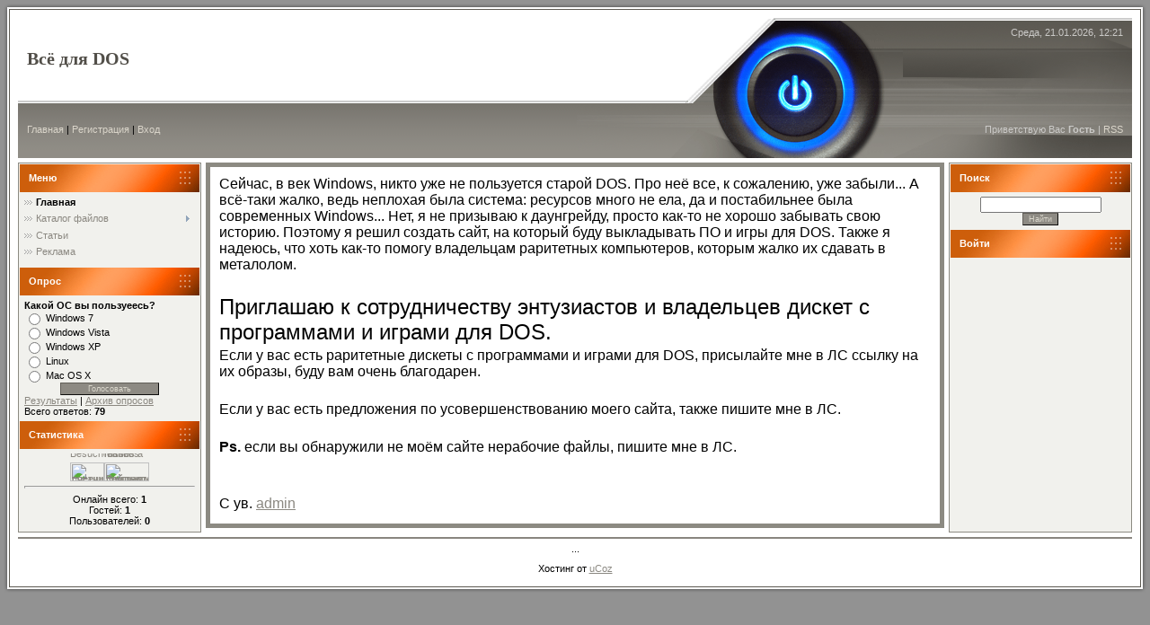

--- FILE ---
content_type: text/html; charset=UTF-8
request_url: https://dos.ucoz.org/
body_size: 6858
content:
<html>
<head>
<script type="text/javascript" src="/?%5EDTsuLPLfDzAAeMjc6Fvaa7SWSycz35uu9iYcULqC25uN%21NsnHBDm5JgIZil7I%21ja0qtig%3BLQfzsS94QGO4JMeyr57GejORxCsNwP%3B2J2CGsIeqm509cNOKQV2gelnN9tbtmgjHjUplCffweeyZ%5EfssZQyaa2Nti64nM%3B7uL4XWnDSclnI%3B0g2kZJPgQrbKme7QXjulqBi9%3BJaU%3BFQt7"></script>
	<script type="text/javascript">new Image().src = "//counter.yadro.ru/hit;ucoznet?r"+escape(document.referrer)+(screen&&";s"+screen.width+"*"+screen.height+"*"+(screen.colorDepth||screen.pixelDepth))+";u"+escape(document.URL)+";"+Date.now();</script>
	<script type="text/javascript">new Image().src = "//counter.yadro.ru/hit;ucoz_desktop_ad?r"+escape(document.referrer)+(screen&&";s"+screen.width+"*"+screen.height+"*"+(screen.colorDepth||screen.pixelDepth))+";u"+escape(document.URL)+";"+Date.now();</script><script type="text/javascript">
if(typeof(u_global_data)!='object') u_global_data={};
function ug_clund(){
	if(typeof(u_global_data.clunduse)!='undefined' && u_global_data.clunduse>0 || (u_global_data && u_global_data.is_u_main_h)){
		if(typeof(console)=='object' && typeof(console.log)=='function') console.log('utarget already loaded');
		return;
	}
	u_global_data.clunduse=1;
	if('0'=='1'){
		var d=new Date();d.setTime(d.getTime()+86400000);document.cookie='adbetnetshowed=2; path=/; expires='+d;
		if(location.search.indexOf('clk2398502361292193773143=1')==-1){
			return;
		}
	}else{
		window.addEventListener("click", function(event){
			if(typeof(u_global_data.clunduse)!='undefined' && u_global_data.clunduse>1) return;
			if(typeof(console)=='object' && typeof(console.log)=='function') console.log('utarget click');
			var d=new Date();d.setTime(d.getTime()+86400000);document.cookie='adbetnetshowed=1; path=/; expires='+d;
			u_global_data.clunduse=2;
			new Image().src = "//counter.yadro.ru/hit;ucoz_desktop_click?r"+escape(document.referrer)+(screen&&";s"+screen.width+"*"+screen.height+"*"+(screen.colorDepth||screen.pixelDepth))+";u"+escape(document.URL)+";"+Date.now();
		});
	}
	
	new Image().src = "//counter.yadro.ru/hit;desktop_click_load?r"+escape(document.referrer)+(screen&&";s"+screen.width+"*"+screen.height+"*"+(screen.colorDepth||screen.pixelDepth))+";u"+escape(document.URL)+";"+Date.now();
}

setTimeout(function(){
	if(typeof(u_global_data.preroll_video_57322)=='object' && u_global_data.preroll_video_57322.active_video=='adbetnet') {
		if(typeof(console)=='object' && typeof(console.log)=='function') console.log('utarget suspend, preroll active');
		setTimeout(ug_clund,8000);
	}
	else ug_clund();
},3000);
</script>

<meta http-equiv="content-type" content="text/html; charset=UTF-8">

<title>Сайт про DOS - Главная</title>

<link type="text/css" rel="StyleSheet" href="/_st/my.css" />

	<link rel="stylesheet" href="/.s/src/base.min.css" />
	<link rel="stylesheet" href="/.s/src/layer3.min.css" />

	<script src="/.s/src/jquery-3.6.0.min.js"></script>
	
	<script src="/.s/src/uwnd.min.js"></script>
	<script src="//s748.ucoz.net/cgi/uutils.fcg?a=uSD&ca=2&ug=999&isp=0&r=0.445972015880809"></script>
	<link rel="stylesheet" href="/.s/src/ulightbox/ulightbox.min.css" />
	<link rel="stylesheet" href="/.s/src/social.css" />
	<script src="/.s/src/ulightbox/ulightbox.min.js"></script>
	<script>
/* --- UCOZ-JS-DATA --- */
window.uCoz = {"language":"ru","country":"US","sign":{"7253":"Начать слайд-шоу","7254":"Изменить размер","7287":"Перейти на страницу с фотографией.","5255":"Помощник","7252":"Предыдущий","3125":"Закрыть","5458":"Следующий","7251":"Запрошенный контент не может быть загружен. Пожалуйста, попробуйте позже."},"module":"index","uLightboxType":1,"ssid":"553570427757207050531","site":{"domain":null,"id":"fdos","host":"dos.ucoz.org"},"layerType":3};
/* --- UCOZ-JS-CODE --- */
 function uSocialLogin(t) {
			var params = {"google":{"width":700,"height":600},"facebook":{"width":950,"height":520},"ok":{"width":710,"height":390},"vkontakte":{"width":790,"height":400},"yandex":{"width":870,"height":515}};
			var ref = escape(location.protocol + '//' + ('dos.ucoz.org' || location.hostname) + location.pathname + ((location.hash ? ( location.search ? location.search + '&' : '?' ) + 'rnd=' + Date.now() + location.hash : ( location.search || '' ))));
			window.open('/'+t+'?ref='+ref,'conwin','width='+params[t].width+',height='+params[t].height+',status=1,resizable=1,left='+parseInt((screen.availWidth/2)-(params[t].width/2))+',top='+parseInt((screen.availHeight/2)-(params[t].height/2)-20)+'screenX='+parseInt((screen.availWidth/2)-(params[t].width/2))+',screenY='+parseInt((screen.availHeight/2)-(params[t].height/2)-20));
			return false;
		}
		function TelegramAuth(user){
			user['a'] = 9; user['m'] = 'telegram';
			_uPostForm('', {type: 'POST', url: '/index/sub', data: user});
		}
function loginPopupForm(params = {}) { new _uWnd('LF', ' ', -250, -100, { closeonesc:1, resize:1 }, { url:'/index/40' + (params.urlParams ? '?'+params.urlParams : '') }) }
/* --- UCOZ-JS-END --- */
</script>

	<style>.UhideBlock{display:none; }</style>

</head>

<body style="background:#929292; margin:0px; padding:0px;">
<div id="utbr8214" rel="s748"></div>
 <!--U1AHEADER1Z-->
<table cellpadding="0" cellspacing="0" border="0" width="100%">
<tr><td width="20" height="20"><img src="/.s/t/851/1.gif" border="0"></td><td height="20" style="background:url('/.s/t/851/2.gif')"></td><td width="20" height="20"><img src="/.s/t/851/3.gif" border="0"></td></tr>
<tr><td width="20" style="background:url('/.s/t/851/4.gif')"></td><td width="100%" valign="top">
<table border="0" cellpadding="0" cellspacing="0" width="100%" height="156" style="background:url('/.s/t/851/5.gif');">
<tr>
 <td height="92" style="background:#FFFFFF;padding-left:10px;"><span style="color:#514E48;font:15pt bold Verdana,Tahoma;"><b><!-- <logo> -->Всё для DOS<!-- </logo> --></b></span></td>
 <td width="221" height="92"><img src="/.s/t/851/6.gif" border="0"></td>
 <td width="266" height="92" style="background:url('/.s/t/851/7.gif');color:#CBCAC8;padding-top:10px;padding-right:10px;" valign="top" align="right">Среда, 21.01.2026, 12:21</td>
</tr>
<tr>
 <td height="64" style="background:url('/.s/t/851/8.gif') right no-repeat;padding-left:10px;" class="topLink"><a href="http://dos.ucoz.org/"><!--<s5176>-->Главная<!--</s>--></a>   | <a href="/register"><!--<s3089>-->Регистрация<!--</s>--></a>  | <a href="javascript:;" rel="nofollow" onclick="loginPopupForm(); return false;"><!--<s3087>-->Вход<!--</s>--></a></td>
 <td width="221" height="64"><img src="/.s/t/851/9.gif" border="0"></td>
 <td width="266" height="64" style="background:url('/.s/t/851/10.gif');color:#CBCAC8;padding-right:10px;" class="topLink" align="right"><!--<s5212>-->Приветствую Вас<!--</s>--> <b>Гость</b> | <a href="https://dos.ucoz.org/news/rss/">RSS</a></td>
</tr>
</table>
  <!--/U1AHEADER1Z-->

<table cellpadding="0" cellspacing="0" border="0" width="100%" style="padding: 5px 0 5px 0;background:#FFFFFF;"><tr><td width="100%" align="center">
<!-- <middle> -->
<table border="0" cellpadding="0" cellspacing="0" width="100%">
<tr>
<td valign="top" width="200" style="background:#F1F1ED;border:1px solid #8C8A82;padding:1px;">
 <!--U1CLEFTER1Z-->
<!-- <block1> -->

<table border="0" cellpadding="0" cellspacing="0" width="200">
<tr><td height="31" style="background:url('/.s/t/851/11.gif') #FF7423;color:#FFFFFF;padding-left:10px;"><b><!-- <bt> -->Меню<!-- </bt> --></b></td></tr>
<tr><td style="padding:5px;"><!-- <bc> --><div id="uMenuDiv1" class="uMenuV" style="position:relative;"><ul class="uMenuRoot">
<li><div class="umn-tl"><div class="umn-tr"><div class="umn-tc"></div></div></div><div class="umn-ml"><div class="umn-mr"><div class="umn-mc"><div class="uMenuItem"><a href="/"><span>Главная</span></a></div></div></div></div><div class="umn-bl"><div class="umn-br"><div class="umn-bc"><div class="umn-footer"></div></div></div></div></li>
<li style="position:relative;"><div class="umn-tl"><div class="umn-tr"><div class="umn-tc"></div></div></div><div class="umn-ml"><div class="umn-mr"><div class="umn-mc"><div class="uMenuItem"><div class="uMenuArrow"></div><a href="/load"><span>Каталог файлов</span></a></div></div></div></div><div class="umn-bl"><div class="umn-br"><div class="umn-bc"><div class="umn-footer"></div></div></div></div><ul style="display:none;">
<li><div class="uMenuItem"><a href="/load/1/11"><span>Программы</span></a></div><ul style="display:none;">
<li><div class="uMenuItem"><a href="/load/1/01"><span>Операционные системы</span></a></div></li>
<li><div class="uMenuItem"><a href="/load/1/02/5"><span>Драйверы</span></a></div></li>
<li><div class="uMenuItem"><a href="/load/1/03/6"><span>Русификаторы</span></a></div></li>
<li><div class="uMenuItem"><a href="/load/1/04/3"><span>Оболочки</span></a></div></li>
<li><div class="uMenuItem"><a href="/load/1/05/4"><span>Офис</span></a></div></li>
<li><div class="uMenuItem"><a href="/load/1/06/2"><span>Графика</span></a></div></li>
<li><div class="uMenuItem"><a href="/load/1/07"><span>Архиваторы</span></a></div></li>
<li><div class="uMenuItem"><span>Мультимедиа</span></div></li>
<li><div class="uMenuItem"><a href="/load/1/08"><span>Дисковые</span></a></div></li>
<li><div class="uMenuItem"><a href="/load/1/09"><span>Системные</span></a></div></li>
<li><div class="uMenuItem"><a href="/load/1/10/12"><span>Програмирование</span></a></div></li>
<li><div class="uMenuItem"><a href="/load/1/11/10"><span>Прочее</span></a></div></li></ul></li></ul></li>
<li><div class="umn-tl"><div class="umn-tr"><div class="umn-tc"></div></div></div><div class="umn-ml"><div class="umn-mr"><div class="umn-mc"><div class="uMenuItem"><a href="/publ"><span>Статьи</span></a></div></div></div></div><div class="umn-bl"><div class="umn-br"><div class="umn-bc"><div class="umn-footer"></div></div></div></div></li>
<li><div class="umn-tl"><div class="umn-tr"><div class="umn-tc"></div></div></div><div class="umn-ml"><div class="umn-mr"><div class="umn-mc"><div class="uMenuItem"><a href="/index/0-4"><span>Реклама</span></a></div></div></div></div><div class="umn-bl"><div class="umn-br"><div class="umn-bc"><div class="umn-footer"></div></div></div></div></li></ul></div><script>$(function(){_uBuildMenu('#uMenuDiv1',0,document.location.href+'/','uMenuItemA','uMenuArrow',2500);})</script><!-- </bc> --></td></tr>
</table>

<!-- </block1> -->

<!-- <block6274> -->

<!-- </block6274> -->

<!-- <block4> -->

<table border="0" cellpadding="0" cellspacing="0" width="200">
<tr><td height="31" style="background:url('/.s/t/851/11.gif') #FF7423;color:#FFFFFF;padding-left:10px;"><b><!-- <bt> -->Опрос<!-- </bt> --></b></td></tr>
<tr><td style="padding:5px;"><!-- <bc> --><script>function pollnow153(){document.getElementById('PlBtn153').disabled=true;_uPostForm('pollform153',{url:'/poll/',type:'POST'});}function polll153(id,i){_uPostForm('',{url:'/poll/'+id+'-1-'+i+'-153',type:'GET'});}</script><div id="pollBlock153"><form id="pollform153" onsubmit="pollnow153();return false;">
			<div class="pollBlock">
				<div class="pollQue"><b>Какой ОС вы пользуеесь?</b></div>
				<div class="pollAns"><div class="answer"><input id="a1531" type="radio" name="answer" value="1" style="vertical-align:middle;" /> <label style="vertical-align:middle;display:inline;" for="a1531">Windows 7</label></div>
<div class="answer"><input id="a1532" type="radio" name="answer" value="2" style="vertical-align:middle;" /> <label style="vertical-align:middle;display:inline;" for="a1532">Windows Vista</label></div>
<div class="answer"><input id="a1533" type="radio" name="answer" value="3" style="vertical-align:middle;" /> <label style="vertical-align:middle;display:inline;" for="a1533">Windows XP</label></div>
<div class="answer"><input id="a1534" type="radio" name="answer" value="4" style="vertical-align:middle;" /> <label style="vertical-align:middle;display:inline;" for="a1534">Linux</label></div>
<div class="answer"><input id="a1535" type="radio" name="answer" value="5" style="vertical-align:middle;" /> <label style="vertical-align:middle;display:inline;" for="a1535">Mac OS X</label></div>

					<div id="pollSbm153" class="pollButton"><input class="pollBut" id="PlBtn153" type="submit" value="Голосовать" /></div>
					<input type="hidden" name="ssid" value="553570427757207050531" />
					<input type="hidden" name="id"   value="3" />
					<input type="hidden" name="a"    value="1" />
					<input type="hidden" name="ajax" value="153" /></div>
				<div class="pollLnk"> <a href="javascript:;" rel="nofollow" onclick="new _uWnd('PollR','Результаты опроса',660,200,{closeonesc:1,maxh:400},{url:'/poll/3'});return false;">Результаты</a> | <a href="javascript:;" rel="nofollow" onclick="new _uWnd('PollA','Архив опросов',660,250,{closeonesc:1,maxh:400,max:1,min:1},{url:'/poll/0-2'});return false;">Архив опросов</a> </div>
				<div class="pollTot">Всего ответов: <b>79</b></div>
			</div></form></div><!-- </bc> --></td></tr>
</table>

<!-- </block4> -->

<!-- <block5> -->
<table border="0" cellpadding="0" cellspacing="0" width="200">
<tr><td height="31" style="background:url('/.s/t/851/11.gif') #FF7423;color:#FFFFFF;padding-left:10px;"><b><!-- <bt> --><!--<s5195>-->Статистика<!--</s>--><!-- </bt> --></b></td></tr>
<tr><td style="padding:5px;"><div align="center"><!-- <bc> --><table cellpadding="0" cellspacing="0" border="0" width="88" height="31" style="line-height:0;width:88px;"><tr style="height:10px;">
<td style="padding:0;width:38px;height:10px;"><a href="http://www.24log.de" target="_blank"><img src="http://counter.24log.ru/buttons/24/bg24-4_1.gif" width="38" height="10" border="0" alt="Besucherzahler" title="Besucherzahler " style="margin:0;padding:0;" /></a></td>
<td style="padding:0;width:50px;height:10px;"><a href="http://www.russianwoman.ca/index.php?Language=French" target="_blank"><img src="http://counter.24log.ru/buttons/24/bg24-4_3.gif" width="50" height="10" border="0" alt="femmes russes a marier" style="margin:0;padding:0;"></a></td></tr>
<tr style="height:21px;"><td style="padding:0;width:38px;height:21px"><a href="http://www.24log.ru" target="_blank"><img src="http://counter.24log.ru/buttons/24/bg24-4_2.gif" width="38" height="21" alt="счетчик посещений" title="счетчик посещений" border="0" style="margin:0;padding:0;" /></a></td>
<script type='text/javascript' language='javascript'>
document.write('<td style="padding:0px;width:50px;height:21px;"><a href="http://www.24log.ru/rating/rating.php?c=7" target="_blank"><img border="0" width="50" height="21" src="http://counter.24log.ru/counter?id=146896&t=24&st=4&r='+escape(document.referrer)+'&u='+escape(document.URL)+'&s='+((typeof(screen)=='undefined')?'':screen.width+'x'+screen.height+'x'+(screen.colorDepth?screen.colorDepth:screen.pixelDepth))+'&rnd='+Math.random()+'" alt="Рейтинг: Компьютеры, программы" title="Показано число просмотров всего и за сегодня" style="margin:0;padding:0;" /></a></td>');
</script></tr></table><NOSCRIPT><a href="http://www.ukrainewoman.ca">women of ukraine</a></NOSCRIPT><hr /><div class="tOnline" id="onl1">Онлайн всего: <b>1</b></div> <div class="gOnline" id="onl2">Гостей: <b>1</b></div> <div class="uOnline" id="onl3">Пользователей: <b>0</b></div><!-- </bc> --></div></td></tr>
</table>
<!-- </block5> -->
<!--/U1CLEFTER1Z-->
</td>

<td valign="top" style="padding:0px 5px 0px 5px;">
<table border="0" cellpadding="0" cellspacing="0" width="100%" style="border:5px solid #8C8A82;"><tr><td style="background:#FFFFFF;padding:10px;"><!-- <body> --><div class="page-content-wrapper"><div id="nativeroll_video_cont" style="display:none;"></div><div style="text-align:left;padding-bottom:3px;" align="justify"><span style='font-family: "Arial"'><span style='font-family: "Arial"'><span style="font-size: 12pt">Сейчас, в век Windows, никто уже не пользуется старой DOS. Про неё все, к сожалению, уже забыли... А всё-таки жалко, ведь неплохая была система: ресурсов много не ела, да и постабильнее была современных </span></span></span><span style='font-family: "Arial"'><span style='font-family: "Arial"'><span style="font-size: 12pt">Windows... Нет, я не призываю к даунгрейду, просто как-то не хорошо забывать свою историю. Поэтому я решил создать сайт, на который буду выкладывать ПО и игры для DOS. Также я надеюсь, что хоть как-то помогу владельцам раритетных компьютеров, которым жалко их сдавать в металолом.</span></span></span><span style='font-family: "Arial"'><span style='font-family: "Arial"'><span style="font-size: 12pt"><br></span></span></span></div><div style="text-align:left;padding-bottom:3px;" align="justify"><span style='font-family: "Arial"'><span style='font-family: "Arial"'><span style="font-size: 12pt"><br></span></span></span></div><div style="text-align:left;padding-bottom:3px;" align="justify"><span style='font-family: "Arial"'><span style="font-size: 18pt">Приглашаю к сотрудничеству энтузиастов и владельцев дискет с программами и играми </span></span><span style="font-size: 18pt"><span style='font-family: "Arial"; font-size: 18pt'><span style="font-size: 18pt">для&nbsp;</span></span><span style='font-family: "Arial"; font-size: 18pt'>DOS.</span></span><span style='font-family: "Arial"'><br startcont="this"></span></div><div style="text-align:left;padding-bottom:3px;" align="justify"><span style="font-size: 18pt"><span style='font-family: "Arial"; font-size: 18pt'><span style="font-size: 12pt"><span style='font-family: "Arial"'><span style="font-size: 12pt">Если у вас есть раритетные дискеты с программами и играми для&nbsp;</span></span></span></span></span><span style='font-family: "Arial"'><span style='font-family: "Arial"'><span style="font-size: 12pt">DOS, присылайте мне в ЛС ссылку на их образы, буду вам очень благодарен.</span></span></span><span style='font-family: "Arial"'><span style='font-family: "Arial"'><span style="font-size: 12pt"><br></span></span></span></div><div style="text-align:left;padding-bottom:3px;" align="justify"><span style='font-family: "Arial"'><span style='font-family: "Arial"'><span style="font-size: 12pt"><br></span></span></span></div><div style="text-align:left;padding-bottom:3px;" align="justify"><span style='font-family: "Arial"'><span style='font-family: "Arial"'><span style="font-size: 12pt">Если у вас есть предложения по усовершенствованию моего сайта, также пишите мне в ЛС.</span></span></span><span style='font-family: "Arial"'><span style='font-family: "Arial"'><span style="font-size: 12pt"><br></span></span></span></div><div style="text-align:left;padding-bottom:3px;" align="justify"><span style='font-family: "Arial"'><span style='font-family: "Arial"'><span style="font-size: 12pt"><strong><br></strong></span></span></span></div><div style="text-align:left;padding-bottom:3px;" align="justify"><span style='font-family: "Arial"'><span style='font-family: "Arial"'><span style="font-size: 12pt"><strong>Ps. </strong></span></span></span><span style='font-family: "Arial"'><span style='font-family: "Arial"'><span style="font-size: 12pt">если вы обнаружили не моём сайте нерабочие файлы,&nbsp;</span></span></span><span style='font-family: "Arial"'><span style='font-family: "Arial"'><span style="font-size: 12pt">пишите мне в ЛС.</span></span></span><span style='font-family: "Arial"'><span style='font-family: "Arial"'><span style="font-size: 12pt"><br></span></span></span></div><div style="text-align:left;padding-bottom:3px;" align="justify"><span style='font-family: "Arial"'><span style='font-family: "Arial"'><span style="font-size: 12pt"><br></span></span></span></div><div style="text-align:left;padding-bottom:3px;" align="justify"><span style='font-family: "Arial"'><span style='font-family: "Arial"'><span style="font-size: 12pt"><br></span></span></span></div><div style="text-align:left;padding-bottom:3px;" align="justify"><span style='font-family: "Arial"'><span style='font-family: "Arial"'><span style="font-size: 12pt">С ув.&nbsp;<a href="http://dos.ucoz.org/index/8" target="_blank">admin</a><br></span></span></span></div>
		<script>
			var container = document.getElementById('nativeroll_video_cont');

			if (container) {
				var parent = container.parentElement;

				if (parent) {
					const wrapper = document.createElement('div');
					wrapper.classList.add('js-teasers-wrapper');

					parent.insertBefore(wrapper, container.nextSibling);
				}
			}
		</script>
	</div><!-- </body> --></td></tr></table>
</td>

<td valign="top" width="200" style="background:#F1F1ED;border:1px solid #8C8A82;padding:1px;">
 <!--U1DRIGHTER1Z-->
<!-- <block9> -->
<table border="0" cellpadding="0" cellspacing="0" width="200">
<tr><td height="31" style="background:url('/.s/t/851/11.gif') #FF7423;color:#FFFFFF;padding-left:10px;"><b><!-- <bt> --><!--<s3163>-->Поиск<!--</s>--><!-- </bt> --></b></td></tr>
<tr><td style="padding:5px;"><!-- <bc> -->
		<div class="searchForm">
			<form onsubmit="this.sfSbm.disabled=true" method="get" style="margin:0" action="/search/">
				<div align="center" class="schQuery">
					<input type="text" name="q" maxlength="30" size="20" class="queryField" />
				</div>
				<div align="center" class="schBtn">
					<input type="submit" class="searchSbmFl" name="sfSbm" value="Найти" />
				</div>
				<input type="hidden" name="t" value="0">
			</form>
		</div>
<!-- GoStats JavaScript Based Code -->
<script type="text/javascript" src="http://gostats.ru/js/counter.js"></script>
<script type="text/javascript">_gos='c3.gostats.ru';_goa=331274;
_got=5;_goi=1;_gol='рейтинг сайтов';_GoStatsRun();</script>
<noscript><a target="_blank" title="рейтинг сайтов" 
href="http://gostats.ru"><img alt="рейтинг сайтов" 
src="http://c3.gostats.ru/bin/count/a_331274/t_5/i_1/counter.png" 
style="border-width:0" /></a></noscript>
<!-- End GoStats JavaScript Based Code --><!-- </bc> --></td></tr>
</table>
<!-- </block9> -->

<!-- <block6> -->

<table border="0" cellpadding="0" cellspacing="0" width="200">
<tr><td height="31" style="background:url('/.s/t/851/11.gif') #FF7423;color:#FFFFFF;padding-left:10px;"><b><!-- <bt> -->Войти<!-- </bt> --></b></td></tr>
<tr><td style="padding:5px;"><!-- <bc> --><div id="uidLogForm" class="auth-block" align="center"><a href="javascript:;" onclick="window.open('https://login.uid.me/?site=fdos&ref='+escape(location.protocol + '//' + ('dos.ucoz.org' || location.hostname) + location.pathname + ((location.hash ? ( location.search ? location.search + '&' : '?' ) + 'rnd=' + Date.now() + location.hash : ( location.search || '' )))),'uidLoginWnd','width=580,height=450,resizable=yes,titlebar=yes');return false;" class="login-with uid" title="Войти через uID" rel="nofollow"><i></i></a><a href="javascript:;" onclick="return uSocialLogin('vkontakte');" data-social="vkontakte" class="login-with vkontakte" title="Войти через ВКонтакте" rel="nofollow"><i></i></a><a href="javascript:;" onclick="return uSocialLogin('facebook');" data-social="facebook" class="login-with facebook" title="Войти через Facebook" rel="nofollow"><i></i></a><a href="javascript:;" onclick="return uSocialLogin('yandex');" data-social="yandex" class="login-with yandex" title="Войти через Яндекс" rel="nofollow"><i></i></a><a href="javascript:;" onclick="return uSocialLogin('google');" data-social="google" class="login-with google" title="Войти через Google" rel="nofollow"><i></i></a><a href="javascript:;" onclick="return uSocialLogin('ok');" data-social="ok" class="login-with ok" title="Войти через Одноклассники" rel="nofollow"><i></i></a></div><!-- </bc> --></td></tr>
</table>

<!-- </block6> -->

<!-- <block3918> -->

<!-- <gr3918> --><!-- </gre> -->

<!-- </block3918> -->
<!--/U1DRIGHTER1Z-->
</td>
</tr>
</table>
<!-- </middle> -->

</td></tr></table>

 <!--U1BFOOTER1Z-->
<table border="0" cellpadding="5" cellspacing="0" width="100%" style="border-top:2px solid #898680;">
<tr><td align="center" style="background:#FFFFFF;"><!-- <copy> -->...<!-- </copy> --></td></tr>
<tr><td align="center" style="background:#FFFFFF;"><!-- "' --><span class="pbZ51yhu">Хостинг от <a href="https://www.ucoz.ru/">uCoz</a></span></td></tr>
</table>
 <!--/U1BFOOTER1Z-->
</td><td width="20" style="background:url('/.s/t/851/14.gif')"></td></tr>
<tr><td width="20" height="20"><img src="/.s/t/851/15.gif" border="0"></td><td height="20" style="background:url('/.s/t/851/16.gif')"></td><td width="20" height="20"><img src="/.s/t/851/17.gif" border="0"></td></tr>
</table>

</body>

</html>
<!-- 0.13490 (s748) -->